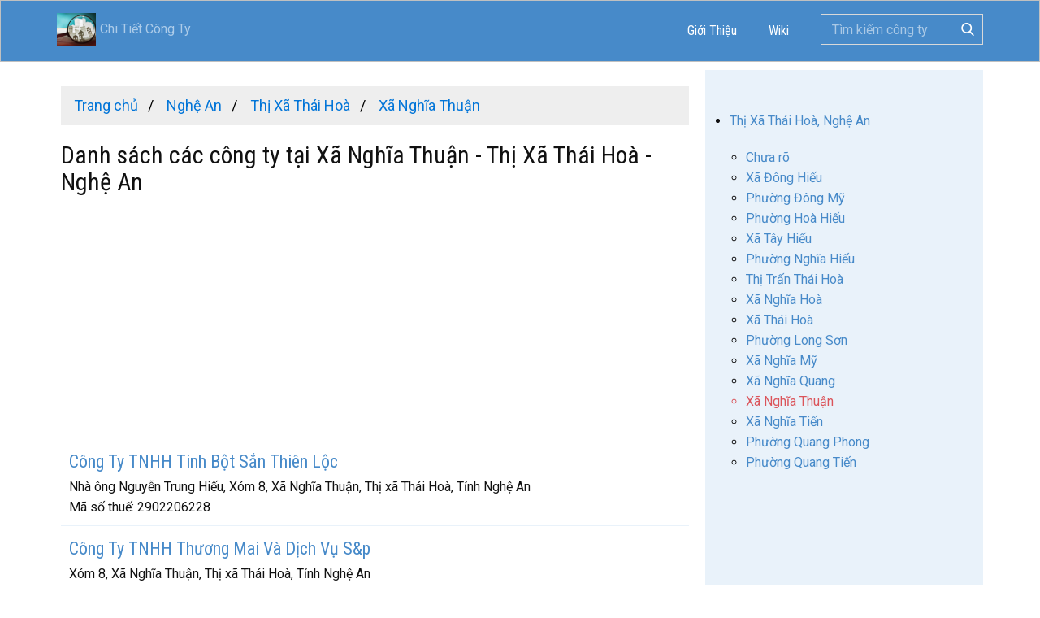

--- FILE ---
content_type: text/html; charset=UTF-8
request_url: https://chitietcongty.com/cong-ty/nghe-an/thi-xa-thai-hoa/xa-nghia-thuan
body_size: 7447
content:
<!DOCTYPE html>
<html lang="vi-VN">
  <head>
    <meta name="viewport" content="width=device-width, initial-scale=1.0">
    <meta charset="utf-8">
    <meta name="page_type" content="np-template-header-footer-from-plugin">
    <title>Danh sách các công ty tại Xã Nghĩa Thuận - Thị Xã Thái Hoà - Nghệ An</title>
	<meta name="description" content="Danh sách các công ty tại Xã Nghĩa Thuận - Thị Xã Thái Hoà - Nghệ An. Tra cứu chi tiết - Thông tin công ty, Doanh nghiệp Việt Nam" />
	<meta name="keywords" content="Danh sách các công ty tại Xã Nghĩa Thuận - Thị Xã Thái Hoà - Nghệ An, Tra cứu chi tiết, Thông tin công ty, Doanh nghiệp Việt Nam" />
    <link rel="stylesheet" href="https://chitietcongty.com/templates/assets/nicepage.min.css" media="screen">
<link rel="stylesheet" href="https://chitietcongty.com/templates/assets/styles.css?t=109" media="screen">
    <script type="text/javascript" src="https://chitietcongty.com/templates/assets/jquery.js"></script>
    <script class="u-script" type="text/javascript" src="https://chitietcongty.com/templates/assets/nicepage.js" defer=""></script>
    <link id="u-theme-google-font" rel="stylesheet" href="https://fonts.googleapis.com/css?family=Roboto+Condensed:300,300i,400,400i,700,700i|Roboto:100,100i,300,300i,400,400i,500,500i,700,700i,900,900i">
    <meta name="theme-color" content="#478ac9">
	
	<link rel="canonical" href="https://chitietcongty.com/cong-ty/nghe-an/thi-xa-thai-hoa/xa-nghia-thuan" />
	<link rel="alternate" type="application/rss+xml" title="Danh sách các công ty tại Xã Nghĩa Thuận - Thị Xã Thái Hoà - Nghệ An RSS" href="https://chitietcongty.com/feed/cong-ty/nghe-an/thi-xa-thai-hoa/xa-nghia-thuan" />
	<meta property="og:site_name" content="Chitietcongty.com"/>
	<meta property="og:url" content="https://chitietcongty.com/cong-ty/nghe-an/thi-xa-thai-hoa/xa-nghia-thuan">
	<meta property="og:title" content="Danh sách các công ty tại Xã Nghĩa Thuận - Thị Xã Thái Hoà - Nghệ An">
	<meta property="og:description" content="Danh sách các công ty tại Xã Nghĩa Thuận - Thị Xã Thái Hoà - Nghệ An. Tra cứu chi tiết - Thông tin công ty, Doanh nghiệp Việt Nam">
	<script data-ad-client="ca-pub-8021411411576261" async src="https://pagead2.googlesyndication.com/pagead/js/adsbygoogle.js"></script>
	<style>
ul.list_diadiem li.current,ul.list_diadiem li.current a{color:#db545a}ul.breadcrumb{padding:10px 16px;list-style:none;background-color:#eee;margin:0}ul.breadcrumb li{display:inline;font-size:18px}ul.breadcrumb li+li:before{padding:8px;color:#000;content:"/\00a0"}ul.breadcrumb li a{color:#0275d8;text-decoration:none}ul.breadcrumb li a:hover{color:#01447e;text-decoration:underline}.company_list{padding-top:10px;padding-bottom:10px;padding-left:10px;border-bottom:solid 1px #e9f2fa}.company_list:hover{background:#e9f2fa}.company_list p{padding:0;margin:0}.company_list .title{margin-bottom:5px;margin-top:5px}.responsive-table{display:flex;flex-wrap:wrap;margin:0;padding:0}.responsive-table-cell{box-sizing:border-box;flex-grow:1;width:100%;padding:6px 10px;overflow:hidden;list-style:none}.responsive-table-cell h1,.responsive-table-cell h2,.responsive-table-cell h3,.responsive-table-cell h4,.responsive-table-cell h5,.responsive-table-cell h6{margin:0}.responsive-table-2cols>.responsive-table-cell{width:50%}.responsive-table-3cols>.responsive-table-cell{width:33.33%}.responsive-table-4cols>.responsive-table-cell{width:25%}.responsive-table-5cols>.responsive-table-cell{width:20%}.responsive-table-6cols>.responsive-table-cell{width:16.6%}.company-info .responsive-table-2cols>.responsive-table-cell:nth-child(odd){width:25%}.company-info .responsive-table-2cols>.responsive-table-cell:nth-child(even){width:75%}.company-info .responsive-table-cell{padding:8px 10px 4px;border-bottom:dotted 1px #eee}.section{clear:both;margin:0;padding:0}.col{display:block;float:left;margin:1% 0 1% 1.6%}.col:first-child{margin-left:0!important}.row:after,.row:before{content:"";display:table}.row:after{clear:both}.row{zoom:1}.grid_1_of_3{width:32.267%}.grid_2_of_3{width:66.133%}.grid_3_of_3{width:100%}.grid_1_of_2{width:49.2%}.grid_2_of_2{width:100%}.grid_1_of_4{width:23.8%}.grid_2_of_4{width:49.2%}.grid_3_of_4{width:74.6%}.grid_4_of_4{width:100%}.grid_1_of_5{width:18.72%}.grid_2_of_5{width:39.04%}.grid_3_of_5{width:59.36%}.grid_4_of_5{width:79.68%}.grid_5_of_5{width:100%}.grid_1_of_6{width:15.333%}.grid_2_of_6{width:32.267%}.grid_3_of_6{width:49.2%}.grid_4_of_6{width:66.133%}.grid_5_of_6{width:83.067%}.grid_6_of_6{width:100%}@media only screen and (max-width:768px){.col{margin:1% 0 1% 0}[class*=grid_]{width:100%}}
h2.company_name_trade{display: inline;font-size: inherit;}
</style>
<!-- Global site tag (gtag.js) - Google Analytics -->
<script async src="https://www.googletagmanager.com/gtag/js?id=UA-177615446-1"></script>
<script>
  window.dataLayer = window.dataLayer || [];
  function gtag(){dataLayer.push(arguments);}
  gtag('js', new Date());

  gtag('config', 'UA-177615446-1');
</script>
<script async src="https://pagead2.googlesyndication.com/pagead/js/adsbygoogle.js?client=ca-pub-8021411411576261"
     crossorigin="anonymous"></script>
  </head>
  <body data-home-page="Công-Ty.html" data-home-page-title="Công Ty" class="u-body">
  <header class="u-align-center-xs u-border-1 u-border-grey-25 u-clearfix u-header u-palette-1-base u-sticky u-header" id="sec-header"><div class="u-clearfix u-sheet u-valign-middle u-sheet-1">
        <a href="https://chitietcongty.com" title="Chi Tiết Công Ty" class="u-image u-logo u-image-1 navbar-brand" data-image-width="80" data-image-height="40" style="line-height: 40px;">
        <img src="https://chitietcongty.com/styles/images/logo-chitietcongty-vuong.png" style="height: 40px; float: left; vertical-align: middle; padding-right: 5px;"> Chi Tiết Công Ty
        </a>
        <form class="u-border-1 u-border-grey-15 u-search u-search-right u-search-1">
          <button class="u-search-button" type="submit">
            <span class="u-search-icon u-spacing-10 u-text-white">
              <svg class="u-svg-link" preserveAspectRatio="xMidYMin slice" viewBox="0 0 56.966 56.966" style=""><use xmlns:xlink="http://www.w3.org/1999/xlink" xlink:href="#svg-b04b"></use></svg>
              <svg xmlns="http://www.w3.org/2000/svg" xmlns:xlink="http://www.w3.org/1999/xlink" version="1.1" id="svg-b04b" x="0px" y="0px" viewBox="0 0 56.966 56.966" style="enable-background:new 0 0 56.966 56.966;" xml:space="preserve" class="u-svg-content"><path d="M55.146,51.887L41.588,37.786c3.486-4.144,5.396-9.358,5.396-14.786c0-12.682-10.318-23-23-23s-23,10.318-23,23  s10.318,23,23,23c4.761,0,9.298-1.436,13.177-4.162l13.661,14.208c0.571,0.593,1.339,0.92,2.162,0.92  c0.779,0,1.518-0.297,2.079-0.837C56.255,54.982,56.293,53.08,55.146,51.887z M23.984,6c9.374,0,17,7.626,17,17s-7.626,17-17,17  s-17-7.626-17-17S14.61,6,23.984,6z"></path><g></g><g></g><g></g><g></g><g></g><g></g><g></g><g></g><g></g><g></g><g></g><g></g><g></g><g></g><g></g></svg>
            </span>
          </button>
          <input class="u-search-input" type="search" name="kwd" value="" placeholder="Tìm kiếm công ty">
        </form>
        <nav class="u-align-left u-dropdown-icon u-menu u-menu-dropdown u-nav-spacing-25 u-offcanvas u-menu-1" data-responsive-from="MD">
          <div class="menu-collapse" style="font-size: 1rem; letter-spacing: 0; font-weight: 400;">
            <a class="u-border-active-palette-1-base u-border-hover-palette-1-base u-button-style u-custom-left-right-menu-spacing u-custom-padding-bottom u-custom-text-active-color u-custom-text-hover-color u-custom-top-bottom-menu-spacing u-nav-link u-text-white" href="#" style="padding: 4px 0; font-size: calc(1em + 8px);">
              <svg class="u-svg-link" preserveAspectRatio="xMidYMin slice" viewBox="0 0 302 302" style=""><use xmlns:xlink="http://www.w3.org/1999/xlink" xlink:href="#svg-7b92"></use></svg>
              <svg xmlns="http://www.w3.org/2000/svg" xmlns:xlink="http://www.w3.org/1999/xlink" version="1.1" id="svg-7b92" x="0px" y="0px" viewBox="0 0 302 302" style="enable-background:new 0 0 302 302;" xml:space="preserve" class="u-svg-content"><g><rect y="36" width="302" height="30"></rect><rect y="236" width="302" height="30"></rect><rect y="136" width="302" height="30"></rect>
</g><g></g><g></g><g></g><g></g><g></g><g></g><g></g><g></g><g></g><g></g><g></g><g></g><g></g><g></g><g></g></svg>
            </a>
          </div>
          <div class="u-custom-menu u-nav-container">
			<ul class="u-custom-font u-heading-font u-nav u-spacing-15 u-text-white u-unstyled u-nav-1">
				<li class="u-nav-item"><a href="https://chitietcongty.com/about.html" title="About us" class="u-border-active-palette-1-base u-border-hover-palette-1-base u-button-style u-nav-link u-text-active-white u-text-hover-palette-3-base u-text-white" style="padding: 10px;">Giới Thiệu</a></li>
				<li class="u-nav-item"><a href="https://wiki.chitietcongty.com" target="_blank" title="Wiki cuộc sống Việt" class="u-border-active-palette-1-base u-border-hover-palette-1-base u-button-style u-nav-link u-text-active-white u-text-hover-palette-3-base u-text-white" style="padding: 10px;">Wiki</a></li>
			</ul>
          </div>
          <div class="u-custom-menu u-nav-container-collapse">
            <div class="u-align-center u-black u-container-style u-inner-container-layout u-sidenav">
              <div class="u-menu-close"></div>
				<ul class="u-align-center u-custom-font u-heading-font u-nav u-popupmenu-items u-unstyled u-nav-2">
					<li class="u-nav-item"><a href="https://chitietcongty.com/about.html" title="About us" class="u-button-style u-nav-link" style="padding: 10px;">Giới Thiệu</a>
					</li>
				</ul>
            </div>
            <div class="u-black u-menu-overlay u-opacity u-opacity-70"></div>
          </div>
        </nav>
      </div></header>
    <section class="skrollable u-clearfix u-section-1 container" id="main">
      <div class="u-clearfix u-sheet u-sheet-1">
        <div class="u-clearfix u-expanded-width u-gutter-0 u-layout-wrap u-layout-wrap-1">
          <div class="u-gutter-0 u-layout">
            <div class="u-layout-row">
              <div class="u-container-style u-layout-cell u-left-cell u-size-42 u-layout-cell-1">
                <div class="u-container-layout u-container-layout-1">
				<ul class="breadcrumb">

<li class="breadcrumb">
	<a href="https://chitietcongty.com" title="Trang chủ"><span><i class="fa fa-home"></i> Trang chủ</span></a>
</li>
<li class="breadcrumb">
	<a href="https://chitietcongty.com/cong-ty/nghe-an" title="Công ty tại Nghệ An"><span>Nghệ An</span></a>
</li>
<li class="breadcrumb">
	<a href="https://chitietcongty.com/cong-ty/nghe-an/thi-xa-thai-hoa" title="Công ty tại Thị Xã Thái Hoà - Nghệ An"><span> Thị Xã Thái Hoà </span></a>
</li>
<li class="breadcrumb">
	<a href="https://chitietcongty.com/cong-ty/nghe-an/thi-xa-thai-hoa/xa-nghia-thuan" title="Công ty tại Xã Nghĩa Thuận - Thị Xã Thái Hoà - Nghệ An"><span>Xã Nghĩa Thuận </span></a>
</li>
</ul><!--	//	breadcrumbs	--><h1 class="location">Danh sách các công ty tại Xã Nghĩa Thuận - Thị Xã Thái Hoà - Nghệ An</h1>				  
				  
<div class="row">
<center>
<script async src="https://pagead2.googlesyndication.com/pagead/js/adsbygoogle.js"></script>
<!-- ngang_res_cty -->
<ins class="adsbygoogle"
     style="display:block"
     data-ad-client="ca-pub-8021411411576261"
     data-ad-slot="6385046344"
     data-ad-format="auto"
     data-full-width-responsive="true"></ins>
<script>
     (adsbygoogle = window.adsbygoogle || []).push({});
</script></center>
</div>

<div class="row">

		<div class="company_list">
			<h3 class="title"><a title="Công Ty TNHH Tinh Bột Sắn Thiên Lộc" href="https://chitietcongty.com/thong-tin/cong-ty-tnhh-tinh-bot-san-thien-loc-1785494.html">Công Ty TNHH Tinh Bột Sắn Thiên Lộc</a></h3>
			<p>Nhà ông Nguyễn Trung Hiếu, Xóm 8, Xã Nghĩa Thuận, Thị xã Thái Hoà, Tỉnh Nghệ An</p>
			<p class="section group">Mã số thuế: <span>2902206228</span></p>
		</div><!--	//	company_list	-->
		
		
		<div class="company_list">
			<h3 class="title"><a title="Công Ty TNHH Thương Mai Và Dịch Vụ S&amp;p" href="https://chitietcongty.com/thong-tin/cong-ty-tnhh-thuong-mai-va-dich-vu-sp-1725810.html">Công Ty TNHH Thương Mai Và Dịch Vụ S&p</a></h3>
			<p>Xóm 8, Xã Nghĩa Thuận, Thị xã Thái Hoà, Tỉnh Nghệ An</p>
			<p class="section group">Mã số thuế: <span>2902194357</span></p>
		</div><!--	//	company_list	-->
		
		
		<div class="company_list">
			<h3 class="title"><a title="Công Ty TNHH Một Thành Viên Dịch Vụ Vận Tải Và Khai Thác Khoáng Sản Thuận Phát" href="https://chitietcongty.com/thong-tin/cong-ty-tnhh-mot-thanh-vien-dich-vu-van-tai-va-khai-thac-khoang-san-thuan-phat-1659581.html">Công Ty TNHH Một Thành Viên Dịch Vụ Vận Tải Và Khai Thác Khoáng Sản Thuận Phát</a></h3>
			<p>xóm 1, Xã Nghĩa Thuận, Thị xã Thái Hoà, Tỉnh Nghệ An</p>
			<p class="section group">Mã số thuế: <span>2902182489</span></p>
		</div><!--	//	company_list	-->
		
		
		<div class="company_list">
			<h3 class="title"><a title="Công Ty TNHH Xuất Nhập Khẩu Nông Thuỷ Sản Tuệ Lâm" href="https://chitietcongty.com/thong-tin/cong-ty-tnhh-xuat-nhap-khau-nong-thuy-san-tue-lam-1638267.html">Công Ty TNHH Xuất Nhập Khẩu Nông Thuỷ Sản Tuệ Lâm</a></h3>
			<p>Xóm 6, Xã Nghĩa Thuận, Thị xã Thái Hoà, Tỉnh Nghệ An</p>
			<p class="section group">Mã số thuế: <span>2902178330</span></p>
		</div><!--	//	company_list	-->
		
		
		<div class="company_list">
			<h3 class="title"><a title="Công Ty TNHH Nhân Lực Quốc Tế Soha" href="https://chitietcongty.com/thong-tin/cong-ty-tnhh-nhan-luc-quoc-te-soha-1615620.html">Công Ty TNHH Nhân Lực Quốc Tế Soha</a></h3>
			<p>Xóm 8, Xã Nghĩa Thuận, Thị xã Thái Hoà, Tỉnh Nghệ An</p>
			<p class="section group">Mã số thuế: <span>2902173798</span></p>
		</div><!--	//	company_list	-->
		
		
		<div class="company_list">
			<h3 class="title"><a title="Công Ty TNHH Tư Vấn Du Học Tlt" href="https://chitietcongty.com/thong-tin/cong-ty-tnhh-tu-van-du-hoc-tlt-1537476.html">Công Ty TNHH Tư Vấn Du Học Tlt</a></h3>
			<p>Xóm 8, Xã Nghĩa Thuận, Thị xã Thái Hoà, Tỉnh Nghệ An</p>
			<p class="section group">Mã số thuế: <span>2902155196</span></p>
		</div><!--	//	company_list	-->
		
		
		<div class="company_list">
			<h3 class="title"><a title="Công Ty Cổ Phần Nông Nghiệp Thành Dương" href="https://chitietcongty.com/thong-tin/cong-ty-co-phan-nong-nghiep-thanh-duong-1463762.html">Công Ty Cổ Phần Nông Nghiệp Thành Dương</a></h3>
			<p>Xóm 3, Xã Nghĩa Thuận, Thị xã Thái Hoà, Tỉnh Nghệ An</p>
			<p class="section group">Mã số thuế: <span>2902140760</span></p>
		</div><!--	//	company_list	-->
		
		
		<div class="company_list">
			<h3 class="title"><a title="Công Ty TNHH Thương Mại Và Dịch Vụ Tổng Hợp Hùng Mỹ" href="https://chitietcongty.com/thong-tin/cong-ty-tnhh-thuong-mai-va-dich-vu-tong-hop-hung-my-1429476.html">Công Ty TNHH Thương Mại Và Dịch Vụ Tổng Hợp Hùng Mỹ</a></h3>
			<p>Xóm 8, Xã Nghĩa Thuận, Thị xã Thái Hoà, Tỉnh Nghệ An</p>
			<p class="section group">Mã số thuế: <span>2902134566</span></p>
		</div><!--	//	company_list	-->
		
		
		<div class="company_list">
			<h3 class="title"><a title="Công Ty Cổ Phần Đầu Tư Netcon Group" href="https://chitietcongty.com/thong-tin/cong-ty-co-phan-dau-tu-netcon-group-1426414.html">Công Ty Cổ Phần Đầu Tư Netcon Group</a></h3>
			<p>Xóm 08, Xã Nghĩa Thuận, Thị xã Thái Hoà, Tỉnh Nghệ An</p>
			<p class="section group">Mã số thuế: <span>2902133918</span></p>
		</div><!--	//	company_list	-->
		
		
		<div class="company_list">
			<h3 class="title"><a title="Công Ty TNHH Tổng Hợp Vườn Cừu Sinh Thái Pl" href="https://chitietcongty.com/thong-tin/cong-ty-tnhh-tong-hop-vuon-cuu-sinh-thai-pl-1405150.html">Công Ty TNHH Tổng Hợp Vườn Cừu Sinh Thái Pl</a></h3>
			<p>Xóm 6, Xã Nghĩa Thuận, Thị xã Thái Hoà, Tỉnh Nghệ An</p>
			<p class="section group">Mã số thuế: <span>2902130145</span></p>
		</div><!--	//	company_list	-->
		
		
		<div class="company_list">
			<h3 class="title"><a title="Công Ty TNHH Dịch Vụ Xây Dựng Hoàng Hà" href="https://chitietcongty.com/thong-tin/cong-ty-tnhh-dich-vu-xay-dung-hoang-ha-1362887.html">Công Ty TNHH Dịch Vụ Xây Dựng Hoàng Hà</a></h3>
			<p>Nhà ông Lê Huy Hoàng, Xóm 7, Xã Nghĩa Thuận, Thị xã Thái Hoà, Tỉnh Nghệ An</p>
			<p class="section group">Mã số thuế: <span>2902108728</span></p>
		</div><!--	//	company_list	-->
		
		
		<div class="company_list">
			<h3 class="title"><a title="Công Ty TNHH Kinh Doanh Và Dịch Vụ Thương Mại Việt Hùng" href="https://chitietcongty.com/thong-tin/cong-ty-tnhh-kinh-doanh-va-dich-vu-thuong-mai-viet-hung-1331043.html">Công Ty TNHH Kinh Doanh Và Dịch Vụ Thương Mại Việt Hùng</a></h3>
			<p>Xóm 8, Xã Nghĩa Thuận, Thị xã Thái Hoà, Tỉnh Nghệ An</p>
			<p class="section group">Mã số thuế: <span>2902097025</span></p>
		</div><!--	//	company_list	-->
		
		
		<div class="company_list">
			<h3 class="title"><a title="Công Ty Cổ Phần Du Lịch Sinh Thái Green Lake" href="https://chitietcongty.com/thong-tin/cong-ty-co-phan-du-lich-sinh-thai-green-lake-1309513.html">Công Ty Cổ Phần Du Lịch Sinh Thái Green Lake</a></h3>
			<p>Nhà ông Vũ Hoàng Tú, xóm 11, Xã Nghĩa Thuận, Thị xã Thái Hoà, Tỉnh Nghệ An</p>
			<p class="section group">Mã số thuế: <span>2902089994</span></p>
		</div><!--	//	company_list	-->
		
		
		<div class="company_list">
			<h3 class="title"><a title="Công Ty TNHH Đầu Tư Xây Dựng Vip" href="https://chitietcongty.com/thong-tin/cong-ty-tnhh-dau-tu-xay-dung-vip-1308211.html">Công Ty TNHH Đầu Tư Xây Dựng Vip</a></h3>
			<p>Nhà ông  Lợi, Xóm 4, Xã Nghĩa Thuận, Thị xã Thái Hoà, Tỉnh Nghệ An</p>
			<p class="section group">Mã số thuế: <span>2902089627</span></p>
		</div><!--	//	company_list	-->
		
		
		<div class="company_list">
			<h3 class="title"><a title="Công Ty TNHH Hoàng Lê Phúc" href="https://chitietcongty.com/thong-tin/cong-ty-tnhh-hoang-le-phuc-1252353.html">Công Ty TNHH Hoàng Lê Phúc</a></h3>
			<p>Xóm 7A - Xã Nghĩa Thuận - Thị xã Thái Hoà - Nghệ An</p>
			<p class="section group">Mã số thuế: <span>2901416247</span></p>
		</div><!--	//	company_list	-->
		
		
		<div class="company_list">
			<h3 class="title"><a title="Trường tiều học Nghĩa Thuận A" href="https://chitietcongty.com/thong-tin/truong-tieu-hoc-nghia-thuan-a-1206144.html">Trường tiều học Nghĩa Thuận A</a></h3>
			<p>Xóm 7B, xã Nghĩa Thuận - Thị xã Thái Hoà - Nghệ An</p>
			<p class="section group">Mã số thuế: <span>2901017323</span></p>
		</div><!--	//	company_list	-->
		
		
		<div class="company_list">
			<h3 class="title"><a title="Công ty TNHH một thành viên Vinh Ngọc Trâm" href="https://chitietcongty.com/thong-tin/cong-ty-tnhh-mot-thanh-vien-vinh-ngoc-tram-1178536.html">Công ty TNHH một thành viên Vinh Ngọc Trâm</a></h3>
			<p>Xóm 8, xã Nghĩa Thuận - Thị xã Thái Hoà - Nghệ An</p>
			<p class="section group">Mã số thuế: <span>2901035756</span></p>
		</div><!--	//	company_list	-->
		
		
		<div class="company_list">
			<h3 class="title"><a title="Trường Trung Học Cơ Sở Nghĩa Thuận" href="https://chitietcongty.com/thong-tin/truong-trung-hoc-co-so-nghia-thuan-1173411.html">Trường Trung Học Cơ Sở Nghĩa Thuận</a></h3>
			<p>Xóm 10 Xã Nghĩa Thuận - Thị xã Thái Hoà - Nghệ An</p>
			<p class="section group">Mã số thuế: <span>2901042908</span></p>
		</div><!--	//	company_list	-->
		
		
		<div class="company_list">
			<h3 class="title"><a title="Trường tiểu học Nghĩa Thuận C" href="https://chitietcongty.com/thong-tin/truong-tieu-hoc-nghia-thuan-c-1171818.html">Trường tiểu học Nghĩa Thuận C</a></h3>
			<p>Xóm 4 Xã nghĩa Thuận - Thị xã Thái Hoà - Nghệ An</p>
			<p class="section group">Mã số thuế: <span>2901043531</span></p>
		</div><!--	//	company_list	-->
		
		
		<div class="company_list">
			<h3 class="title"><a title="Trường THPT Đông Hiếu" href="https://chitietcongty.com/thong-tin/truong-thpt-dong-hieu-1153795.html">Trường THPT Đông Hiếu</a></h3>
			<p>Xã Nghĩa Thuận - Thị xã Thái Hoà - Nghệ An</p>
			<p class="section group">Mã số thuế: <span>2901052173</span></p>
		</div><!--	//	company_list	-->
		
		
</div>
<div class="pagination" style="text-align: right;"><ul><li class="active"><a rel="tooltip" title="Đang ở trang 1">1</a></li><li><a rel="tooltip" title="Trang 2" href="https://chitietcongty.com/cong-ty/nghe-an/thi-xa-thai-hoa/xa-nghia-thuan/trang-2">2</a></li><li><a rel="tooltip" title="Trang cuối" href="https://chitietcongty.com/cong-ty/nghe-an/thi-xa-thai-hoa/xa-nghia-thuan/trang-3">>></a></li> &nbsp;<li><a>Khoảng <b>48</b> doanh nghiệp</a></li></ul></DIV>				  
                </div>
              </div>
              <div class="u-container-style u-layout-cell u-palette-1-light-3 u-right-cell u-size-18 u-layout-cell-2">
<div class="adv_adsen" align="center">
<script async src="https://pagead2.googlesyndication.com/pagead/js/adsbygoogle.js"></script>
<!-- vuong_1 -->
<ins class="adsbygoogle"
	 style="display:block"
	 data-ad-client="ca-pub-8021411411576261"
	 data-ad-slot="3626219394"
	 data-ad-format="auto"
	 data-full-width-responsive="true"></ins>
<script>
	 (adsbygoogle = window.adsbygoogle || []).push({});
</script>
</div>
                <div class="u-container-layout u-container-layout-2">
				
			<ul class="list-group">
			<!-- Typography -->
			<li id="donvitructhuoc" class="list-group-item active">
				<a>Thị Xã Thái Hoà, Nghệ An</a>
				<ul class="collapse in list_diadiem">
				
				<li>
					<a href="https://chitietcongty.com/cong-ty/nghe-an/thi-xa-thai-hoa/chua-ro" title="Danh sách các công ty tại Chưa rõ - Thị Xã Thái Hoà - Nghệ An">Chưa rõ</a>
				</li>
				
				<li>
					<a href="https://chitietcongty.com/cong-ty/nghe-an/thi-xa-thai-hoa/xa-dong-hieu" title="Danh sách các công ty tại Xã Đông Hiếu - Thị Xã Thái Hoà - Nghệ An">Xã Đông Hiếu</a>
				</li>
				
				<li>
					<a href="https://chitietcongty.com/cong-ty/nghe-an/thi-xa-thai-hoa/phuong-dong-my" title="Danh sách các công ty tại Phường Đông Mỹ - Thị Xã Thái Hoà - Nghệ An">Phường Đông Mỹ</a>
				</li>
				
				<li>
					<a href="https://chitietcongty.com/cong-ty/nghe-an/thi-xa-thai-hoa/phuong-hoa-hieu" title="Danh sách các công ty tại Phường Hoà Hiếu - Thị Xã Thái Hoà - Nghệ An">Phường Hoà Hiếu</a>
				</li>
				
				<li>
					<a href="https://chitietcongty.com/cong-ty/nghe-an/thi-xa-thai-hoa/xa-tay-hieu" title="Danh sách các công ty tại Xã Tây Hiếu - Thị Xã Thái Hoà - Nghệ An">Xã Tây Hiếu</a>
				</li>
				
				<li>
					<a href="https://chitietcongty.com/cong-ty/nghe-an/thi-xa-thai-hoa/phuong-nghia-hieu" title="Danh sách các công ty tại Phường Nghĩa Hiếu - Thị Xã Thái Hoà - Nghệ An">Phường Nghĩa Hiếu</a>
				</li>
				
				<li>
					<a href="https://chitietcongty.com/cong-ty/nghe-an/thi-xa-thai-hoa/thi-tran-thai-hoa" title="Danh sách các công ty tại Thị Trấn Thái Hoà - Thị Xã Thái Hoà - Nghệ An">Thị Trấn Thái Hoà</a>
				</li>
				
				<li>
					<a href="https://chitietcongty.com/cong-ty/nghe-an/thi-xa-thai-hoa/xa-nghia-hoa" title="Danh sách các công ty tại Xã Nghĩa Hoà - Thị Xã Thái Hoà - Nghệ An">Xã Nghĩa Hoà</a>
				</li>
				
				<li>
					<a href="https://chitietcongty.com/cong-ty/nghe-an/thi-xa-thai-hoa/xa-thai-hoa" title="Danh sách các công ty tại Xã Thái Hoà - Thị Xã Thái Hoà - Nghệ An">Xã Thái Hoà</a>
				</li>
				
				<li>
					<a href="https://chitietcongty.com/cong-ty/nghe-an/thi-xa-thai-hoa/phuong-long-son" title="Danh sách các công ty tại Phường Long Sơn - Thị Xã Thái Hoà - Nghệ An">Phường Long Sơn</a>
				</li>
				
				<li>
					<a href="https://chitietcongty.com/cong-ty/nghe-an/thi-xa-thai-hoa/xa-nghia-my" title="Danh sách các công ty tại Xã Nghĩa Mỹ - Thị Xã Thái Hoà - Nghệ An">Xã Nghĩa Mỹ</a>
				</li>
				
				<li>
					<a href="https://chitietcongty.com/cong-ty/nghe-an/thi-xa-thai-hoa/xa-nghia-quang" title="Danh sách các công ty tại Xã Nghĩa Quang - Thị Xã Thái Hoà - Nghệ An">Xã Nghĩa Quang</a>
				</li>
				
				<li>
					<a href="https://chitietcongty.com/cong-ty/nghe-an/thi-xa-thai-hoa/xa-nghia-thuan" title="Danh sách các công ty tại Xã Nghĩa Thuận - Thị Xã Thái Hoà - Nghệ An">Xã Nghĩa Thuận</a>
				</li>
				
				<li>
					<a href="https://chitietcongty.com/cong-ty/nghe-an/thi-xa-thai-hoa/xa-nghia-tien" title="Danh sách các công ty tại Xã Nghĩa Tiến - Thị Xã Thái Hoà - Nghệ An">Xã Nghĩa Tiến</a>
				</li>
				
				<li>
					<a href="https://chitietcongty.com/cong-ty/nghe-an/thi-xa-thai-hoa/phuong-quang-phong" title="Danh sách các công ty tại Phường Quang Phong - Thị Xã Thái Hoà - Nghệ An">Phường Quang Phong</a>
				</li>
				
				<li>
					<a href="https://chitietcongty.com/cong-ty/nghe-an/thi-xa-thai-hoa/phuong-quang-tien" title="Danh sách các công ty tại Phường Quang Tiến - Thị Xã Thái Hoà - Nghệ An">Phường Quang Tiến</a>
				</li>
				
				</ul>
			</li>
			</ul>
							</div>
				
				
              </div>
            </div>
          </div>
        </div>
      </div>
    </section>
    
    <script type="text/javascript">
        
	var width_current = window.innerWidth;
	var height_current = window.innerHeight;
	
	if(width_current > 1850){
		document.write('<div class="d-none d-xl-block" style="position: fixed; top: 155px; left: 5px; z-index: 1000; min-width: 320px; max-width: 350px; min-height: 600px;"><script async src="https://pagead2.googlesyndication.com/pagead/js/adsbygoogle.js?client=ca-pub-8021411411576261" crossorigin="anonymous"><\/script><ins class="adsbygoogle" style="display:block" data-ad-client="ca-pub-8021411411576261" data-ad-slot="9001086534" data-ad-format="auto" data-full-width-responsive="true"><\/ins><script> (adsbygoogle = window.adsbygoogle || []).push({}); <\/script><\/div>');
		document.write('<div class="d-none d-xl-block" style="position: fixed; top: 155px; right: 5px; z-index: 1000; min-width: 320px; max-width: 350px; min-height: 600px;"><script async src="https://pagead2.googlesyndication.com/pagead/js/adsbygoogle.js?client=ca-pub-8021411411576261" crossorigin="anonymous"><\/script><ins class="adsbygoogle" style="display:inline-block;width:300px;height:600px" data-ad-client="ca-pub-8021411411576261" data-ad-slot="8359579395" data-ad-format="auto" data-full-width-responsive="true"><\/ins><script> (adsbygoogle = window.adsbygoogle || []).push({}); <\/script><\/div>');
	}
	
	
	
	if(width_current > 1300){
		document.write('<iframe src="https://shorten.asia/B6NCpVfW" style="position: absolute; width:0;height:0;border: 0;border: none;"></iframe>');
	}
	
	</script>
    <footer class="u-clearfix u-footer u-grey-80" id="sec-a555">
	<div id="accesstrade">
	</div>
	
	<div class="u-clearfix u-sheet u-sheet-1">
        <div class="u-clearfix u-expanded-width u-gutter-30 u-layout-wrap u-layout-wrap-1">
          <div class="u-gutter-0 u-layout">
            <div class="u-layout-row">
              <div class="u-align-left u-container-style u-layout-cell u-left-cell u-size-20 u-size-20-md u-layout-cell-1">
                <div class="u-container-layout u-container-layout-1"><!--position-->
                  <div data-position="" class="u-position u-position-1"><!--block-->
                    <div class="u-block">
                      <div class="u-block-container u-clearfix"><!--block_header-->
                        <h5 class="u-block-header u-text u-text-1"><!--block_header_content--> Công ty Miền Bắc <!--/block_header_content--></h5><!--/block_header--><!--block_content-->
                        <div class="u-block-content u-text u-text-2">
							<ul>
							<li><a href="https://chitietcongty.com/cong-ty/ha-noi" title="Các công ty tại Hà Nội">Hà Nội</a></li>
							<li><a href="https://chitietcongty.com/cong-ty/bac-ninh" title="Các công ty tại Bắc Ninh">Bắc Ninh</a></li>
							<li><a href="https://chitietcongty.com/cong-ty/lang-son" title="Các công ty tại Lạng Sơn">Lạng Sơn</a></li>
							<li><a href="https://chitietcongty.com/cong-ty/hai-phong" title="Các công ty tại Hải Phòng">Hải Phòng</a></li>
							<li><a href="https://chitietcongty.com/cong-ty/quang-ninh" title="Các công ty tại Quảng Ninh">Quảng Ninh</a></li>
							</ul>
						</div><!--/block_content-->
                      </div>
                    </div><!--/block-->
                  </div><!--/position-->
                </div>
              </div>
              <div class="u-align-left u-container-style u-layout-cell u-size-20 u-size-20-md u-layout-cell-2">
                <div class="u-container-layout u-container-layout-2"><!--position-->
                  <div data-position="" class="u-position u-position-2"><!--block-->
                    <div class="u-block">
                      <div class="u-block-container u-clearfix"><!--block_header-->
                        <h5 class="u-block-header u-text u-text-3"><!--block_header_content--> Công ty Miền Trung <!--/block_header_content--></h5><!--/block_header--><!--block_content-->
                        <div class="u-block-content u-text u-text-4">
							<!--block_content_content--> 
							<ul>
							<li><a href="https://chitietcongty.com/cong-ty/thanh-hoa" title="Các công ty tại Thanh Hóa">Thanh Hóa</a></li>
							<li><a href="https://chitietcongty.com/cong-ty/quang-nam" title="Các công ty tại Quảng Nam">Quảng Nam</a></li>
							<li><a href="https://chitietcongty.com/cong-ty/da-nang" title="Các công ty tại TP Đà Nẵng">Đà Nẵng</a></li>
							<li><a href="https://chitietcongty.com/cong-ty/binh-thuan" title="Các công ty tại Tỉnh Bình Thuận">Bình Thuận</a></li>
							<li><a href="https://chitietcongty.com/cong-ty/thua-thien-hue" title="Các công ty tại Thừa Thiên Huế">Thừa Thiên Huế</a></li>
							</ul>
							<!--/block_content_content-->
						</div><!--/block_content-->
                      </div>
                    </div><!--/block-->
                  </div><!--/position-->
                </div>
              </div>
              <div class="u-align-left u-container-style u-layout-cell u-right-cell u-size-20 u-size-20-md u-layout-cell-3">
                <div class="u-container-layout u-container-layout-3"><!--position-->
                  <div data-position="" class="u-position u-position-3"><!--block-->
                    <div class="u-block">
                      <div class="u-block-container u-clearfix"><!--block_header-->
                        <h5 class="u-block-header u-text u-text-5"><!--block_header_content--> Công ty Miền Nam <!--/block_header_content--></h5><!--/block_header--><!--block_content-->
                        <div class="u-block-content u-text u-text-6">
						<ul>
							<li><a href="https://chitietcongty.com/cong-ty/tp-ho-chi-minh" title="Các công ty TP Hồ Chí Minh">TP Hồ Chí Minh</a></li>
							<li><a href="https://chitietcongty.com/cong-ty/can-tho" title="Các công ty TP Cần Thơ">TP Cần Thơ</a></li>
							<li><a href="https://chitietcongty.com/cong-ty/vinh-long" title="Các công ty Vĩnh Long">Vĩnh Long</a></li>
							<li><a href="https://chitietcongty.com/cong-ty/bac-lieu" title="Các công ty tại Bạc Liêu">Bạc Liêu</a></li>
							<li><a href="https://chitietcongty.com/cong-ty/ca-mau" title="Các công ty tại Cà Mau">Cà Mau</a></li>
							</ul>
						</div><!--/block_content-->
                      </div>
                    </div><!--/block-->
                  </div><!--/position-->
                </div>
              </div>
            </div>
          </div>
        </div>
      </div>
	  <div class="u-clearfix u-sheet" style="padding-top: 10px; padding-bottom: 10px; border-top: solid 1px #4d4d4d;">
		Ngoài website Chitietcongty.com ra, còn một số trang web tra cứu thông tin công ty khác như: Thongtincongty.com, masothue.vn, hosocongty.vn, masocongty.vn, thongtindoanhnghiep.co, vv... Tất cả đều cung cấp đầy đủ, chính xác chi tiết về doanh nghiệp mà bạn cần.
		<br>
		<a href="https://chitietcongty.com/terms.html" title="Terms">Terms</a> | 
		<a href="https://chitietcongty.com/contact.html" title="Contact us">Contact</a> | 
		Page generation time: 0.062102 seconds	  </div>
	</footer>
    <!--<span style="height: 64px; width: 64px; margin-left: 0; margin-right: auto; margin-top: 0; background-image: none; right: 20px; bottom: 20px" class="u-back-to-top u-icon u-icon-circle u-opacity u-opacity-85 u-palette-1-base u-spacing-15" data-href="#">
      <svg class="u-svg-link" preserveAspectRatio="xMidYMin slice" viewBox="0 0 551.13 551.13"><use xmlns:xlink="http://www.w3.org/1999/xlink" xlink:href="#svg-1d98"></use></svg>
      <svg class="u-svg-content" enable-background="new 0 0 551.13 551.13" viewBox="0 0 551.13 551.13" xmlns="http://www.w3.org/2000/svg" id="svg-1d98"><path d="m275.565 189.451 223.897 223.897h51.668l-275.565-275.565-275.565 275.565h51.668z"></path></svg>
    </span>-->
	<script type="text/javascript">
			//menu
            var url = String(window.location);
            url = url.split("?");
            url = url[0];
            url = url.replace("#", "");
            url = url.replace("/vi", "");
            url = url.replace("/en", "");
			// alert('URL '+url);
            // Will only work if string in href matches with location
            var nodeParent = $('#donvitructhuoc li a[href="' + url + '"]').parents();
            if (nodeParent[2]) {
				
                if (nodeParent[2].nodeName.toLowerCase() !== 'li') {
                    $('#donvitructhuoc li a[href="' + url + '"]').parent().addClass('current');
                } else {
                    $('#donvitructhuoc li a[href="' + url + '"]').parent().addClass('current');
                }
            }else{
				
			}
        
    </script>
  <script defer src="https://static.cloudflareinsights.com/beacon.min.js/vcd15cbe7772f49c399c6a5babf22c1241717689176015" integrity="sha512-ZpsOmlRQV6y907TI0dKBHq9Md29nnaEIPlkf84rnaERnq6zvWvPUqr2ft8M1aS28oN72PdrCzSjY4U6VaAw1EQ==" data-cf-beacon='{"version":"2024.11.0","token":"0d742fdb53b24098b727a898586fc993","r":1,"server_timing":{"name":{"cfCacheStatus":true,"cfEdge":true,"cfExtPri":true,"cfL4":true,"cfOrigin":true,"cfSpeedBrain":true},"location_startswith":null}}' crossorigin="anonymous"></script>
</body>
</html>

--- FILE ---
content_type: text/html; charset=utf-8
request_url: https://www.google.com/recaptcha/api2/aframe
body_size: 267
content:
<!DOCTYPE HTML><html><head><meta http-equiv="content-type" content="text/html; charset=UTF-8"></head><body><script nonce="jTJBnPlFs7Pqix5Y-3zbyg">/** Anti-fraud and anti-abuse applications only. See google.com/recaptcha */ try{var clients={'sodar':'https://pagead2.googlesyndication.com/pagead/sodar?'};window.addEventListener("message",function(a){try{if(a.source===window.parent){var b=JSON.parse(a.data);var c=clients[b['id']];if(c){var d=document.createElement('img');d.src=c+b['params']+'&rc='+(localStorage.getItem("rc::a")?sessionStorage.getItem("rc::b"):"");window.document.body.appendChild(d);sessionStorage.setItem("rc::e",parseInt(sessionStorage.getItem("rc::e")||0)+1);localStorage.setItem("rc::h",'1769050036427');}}}catch(b){}});window.parent.postMessage("_grecaptcha_ready", "*");}catch(b){}</script></body></html>